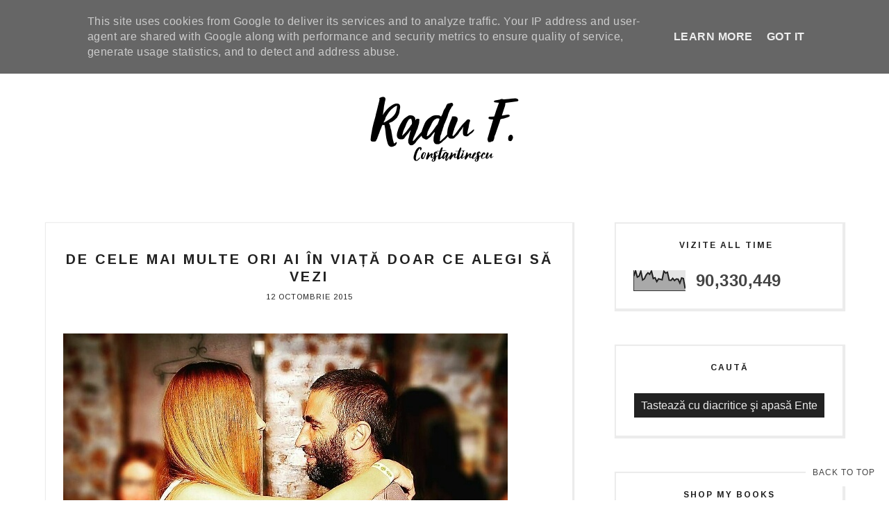

--- FILE ---
content_type: text/html; charset=UTF-8
request_url: https://www.radufconstantinescu.ro/b/stats?style=BLACK_TRANSPARENT&timeRange=ALL_TIME&token=APq4FmDKan2BmIUIlX5MON1Bfe_AT5jVcmxCRJnIQU8NM90hVN455Epl3e1lcxuRIbbVIw5dGy8iNv_XUi9jqH5EmPYvTVK5ug
body_size: 50
content:
{"total":90330449,"sparklineOptions":{"backgroundColor":{"fillOpacity":0.1,"fill":"#000000"},"series":[{"areaOpacity":0.3,"color":"#202020"}]},"sparklineData":[[0,72],[1,99],[2,67],[3,72],[4,96],[5,53],[6,59],[7,78],[8,88],[9,81],[10,97],[11,60],[12,64],[13,45],[14,59],[15,56],[16,54],[17,96],[18,87],[19,91],[20,52],[21,51],[22,61],[23,50],[24,58],[25,57],[26,38],[27,63],[28,60],[29,11]],"nextTickMs":360000}

--- FILE ---
content_type: text/javascript; charset=UTF-8
request_url: https://www.radufconstantinescu.ro/feeds/posts/summary/?callback=jQuery17108015144403019914_1764996856582&max-results=4&alt=json-in-script
body_size: 3894
content:
// API callback
jQuery17108015144403019914_1764996856582({"version":"1.0","encoding":"UTF-8","feed":{"xmlns":"http://www.w3.org/2005/Atom","xmlns$openSearch":"http://a9.com/-/spec/opensearchrss/1.0/","xmlns$blogger":"http://schemas.google.com/blogger/2008","xmlns$georss":"http://www.georss.org/georss","xmlns$gd":"http://schemas.google.com/g/2005","xmlns$thr":"http://purl.org/syndication/thread/1.0","id":{"$t":"tag:blogger.com,1999:blog-2552187865529091294"},"updated":{"$t":"2025-09-20T12:11:40.411+03:00"},"category":[{"term":"nightreading"},{"term":"coffeereading"},{"term":"IWYT"},{"term":"gustverde"},{"term":"psihologie pentru oameni obisnuiti"},{"term":"Q\u0026A"},{"term":"Featured"},{"term":"avon"},{"term":"men only"},{"term":"daruieste viata"},{"term":"Green Point"},{"term":"Muza dixit"},{"term":"filosofia sexului"},{"term":"summer night reading"},{"term":"2sites4everystory"},{"term":"Necenzurat"},{"term":"blogging democracy"},{"term":"johnson"},{"term":"ENGLISH"},{"term":"bursa de fericire"},{"term":"După Noi"},{"term":"Laboratoarele Remedia"},{"term":"Persil"},{"term":"CRD"},{"term":"Electric Castle"},{"term":"PUR"},{"term":"Sarto bespoke"},{"term":"matrix"},{"term":"3cuvinte5minciuni"},{"term":"Avon pentru Valea Părului"},{"term":"Bookfest"},{"term":"Concurs"},{"term":"Heidi"},{"term":"Persil 360° Complete Clean"},{"term":"Romanian Art \u0026 Craft"},{"term":"avonspace"},{"term":"neplictisitor"},{"term":"nosette"},{"term":"#femeisurprinzatoare #heidisignature"},{"term":"Adevărații Eroi ai României"},{"term":"Bianca"},{"term":"Brita"},{"term":"Băiatul cu flori"},{"term":"Candy"},{"term":"Carla's Dreams"},{"term":"Crama Ceptura"},{"term":"Donăm sânge împreună"},{"term":"Every can counts"},{"term":"F. de la Filme"},{"term":"Grav de tot"},{"term":"Hoover"},{"term":"Hoover România"},{"term":"Libris"},{"term":"MX-5"},{"term":"Mazda Transfăgărășan Experience"},{"term":"Mega Image"},{"term":"Milka"},{"term":"MyShop"},{"term":"PeFață"},{"term":"Regina Maria"},{"term":"Responsabilitate"},{"term":"Sodastream"},{"term":"TheMs"},{"term":"Vremuri Bune"},{"term":"World Water Day"},{"term":"baneasashoppingcity"},{"term":"exces de sinceritate"},{"term":"fitness"},{"term":"forbiddenscents"},{"term":"igiena nazală"},{"term":"infrafit"},{"term":"inspirational"},{"term":"inteligența conjugală"},{"term":"jomalonelondon"},{"term":"liceu"},{"term":"noua carte"},{"term":"obsentum"},{"term":"radio sucks"},{"term":"raluca iliescu"},{"term":"restituiri"},{"term":"scandal"},{"term":"special"},{"term":"summer reading"},{"term":"îndoi"}],"title":{"type":"text","$t":"Radu F. Constantinescu"},"subtitle":{"type":"html","$t":""},"link":[{"rel":"http://schemas.google.com/g/2005#feed","type":"application/atom+xml","href":"https:\/\/www.radufconstantinescu.ro\/feeds\/posts\/summary"},{"rel":"self","type":"application/atom+xml","href":"https:\/\/www.blogger.com\/feeds\/2552187865529091294\/posts\/summary?alt=json-in-script\u0026max-results=4"},{"rel":"alternate","type":"text/html","href":"https:\/\/www.radufconstantinescu.ro\/"},{"rel":"hub","href":"http://pubsubhubbub.appspot.com/"},{"rel":"next","type":"application/atom+xml","href":"https:\/\/www.blogger.com\/feeds\/2552187865529091294\/posts\/summary?alt=json-in-script\u0026start-index=5\u0026max-results=4"}],"author":[{"name":{"$t":"Radu F. Constantinescu"},"uri":{"$t":"http:\/\/www.blogger.com\/profile\/00396098454941546517"},"email":{"$t":"noreply@blogger.com"},"gd$image":{"rel":"http://schemas.google.com/g/2005#thumbnail","width":"32","height":"32","src":"\/\/blogger.googleusercontent.com\/img\/b\/R29vZ2xl\/AVvXsEhmyhVw3BbH35YviVXWu_pL84sqM15WKla1ItEpjn7d5TXJ3ZLuqPWNXS8zB1Ub9n7icut-WCqQmzPOL7kP-L_EjQXdx0XB7tU7PVyNB-RrbRAchOSmcMQcWimAW1mZ5w\/s220\/eu.png"}}],"generator":{"version":"7.00","uri":"http://www.blogger.com","$t":"Blogger"},"openSearch$totalResults":{"$t":"1936"},"openSearch$startIndex":{"$t":"1"},"openSearch$itemsPerPage":{"$t":"4"},"entry":[{"id":{"$t":"tag:blogger.com,1999:blog-2552187865529091294.post-945341221285153417"},"published":{"$t":"2024-01-07T21:32:00.001+02:00"},"updated":{"$t":"2024-01-07T21:32:06.451+02:00"},"category":[{"scheme":"http://www.blogger.com/atom/ns#","term":"Featured"}],"title":{"type":"text","$t":"Terapia cu schimbare"},"summary":{"type":"text","$t":"\u0026nbsp;\n\n\nAm scris acum mulți ani că suntem generația care ia pastile ca să scape de efectele nefericirii în loc să ia decizii ca să scape de cauze.\u0026nbsp;\nNu mi se mai pare amuzant.\u0026nbsp;\nE ca în poanta cu “it's funny because it's true” doar că invers.\u0026nbsp;\nNu e deloc amuzant tocmai pentru că e din ce în ce mai adevărat.\u0026nbsp;\n\nSe fuge de viață!\nÎn pastile, în canalul fără fund al social media, "},"link":[{"rel":"edit","type":"application/atom+xml","href":"https:\/\/www.blogger.com\/feeds\/2552187865529091294\/posts\/default\/945341221285153417"},{"rel":"self","type":"application/atom+xml","href":"https:\/\/www.blogger.com\/feeds\/2552187865529091294\/posts\/default\/945341221285153417"},{"rel":"alternate","type":"text/html","href":"https:\/\/www.radufconstantinescu.ro\/2024\/01\/terapia-cu-schimbare.html","title":"Terapia cu schimbare"}],"author":[{"name":{"$t":"Radu F. Constantinescu"},"uri":{"$t":"http:\/\/www.blogger.com\/profile\/00396098454941546517"},"email":{"$t":"noreply@blogger.com"},"gd$image":{"rel":"http://schemas.google.com/g/2005#thumbnail","width":"32","height":"32","src":"\/\/blogger.googleusercontent.com\/img\/b\/R29vZ2xl\/AVvXsEhmyhVw3BbH35YviVXWu_pL84sqM15WKla1ItEpjn7d5TXJ3ZLuqPWNXS8zB1Ub9n7icut-WCqQmzPOL7kP-L_EjQXdx0XB7tU7PVyNB-RrbRAchOSmcMQcWimAW1mZ5w\/s220\/eu.png"}}],"media$thumbnail":{"xmlns$media":"http://search.yahoo.com/mrss/","url":"https:\/\/blogger.googleusercontent.com\/img\/b\/R29vZ2xl\/AVvXsEh-PyskX0MtJey-2sWjs28NNMjb8pfhsnUz3IalaTCzY7_MDpVFWyxBRdhhKHKvmUwFXJWq3C6d2BmvLlYaWBUKyhQvJDXG-tOKuGEo7GcIcM9MBONLzwDafgvuStkq0-LiXtdD6FLEQ6-Jwm1P9DOBL2sAPFQSUzokJfPek-B3mXTdpwwgPvYTQoCb8BE\/s72-w400-h400-c\/phonto%203.JPG","height":"72","width":"72"}},{"id":{"$t":"tag:blogger.com,1999:blog-2552187865529091294.post-1033471091480421687"},"published":{"$t":"2024-01-04T22:34:00.000+02:00"},"updated":{"$t":"2024-01-04T22:34:19.243+02:00"},"title":{"type":"text","$t":" Nu mă tem de eșecuri. Doar de lipsa de timp pentru a le îndrepta. "},"summary":{"type":"text","$t":"\n\n\tUneori greșim.\u0026nbsp;\n\tAici e simplu în teorie, trebuie doar să admitem că am greșit și să o luăm de la capăt. Dar când a fost simplu să admiți că ai greșit? Când a fost comod să o iei de la capăt?\u0026nbsp;\n\tAlteori ni se greșește.\u0026nbsp;\n\t“Iartă-ne nouă după cum și noi iertăm greșiților noștri”, scrie în Noul testament și pare atât de simplu. Dar când a fost simplu să ierți pe cineva când doar "},"link":[{"rel":"edit","type":"application/atom+xml","href":"https:\/\/www.blogger.com\/feeds\/2552187865529091294\/posts\/default\/1033471091480421687"},{"rel":"self","type":"application/atom+xml","href":"https:\/\/www.blogger.com\/feeds\/2552187865529091294\/posts\/default\/1033471091480421687"},{"rel":"alternate","type":"text/html","href":"https:\/\/www.radufconstantinescu.ro\/2024\/01\/nu-ma-tem-de-esecuri-doar-de-lipsa-de.html","title":" Nu mă tem de eșecuri. Doar de lipsa de timp pentru a le îndrepta. "}],"author":[{"name":{"$t":"Radu F. Constantinescu"},"uri":{"$t":"http:\/\/www.blogger.com\/profile\/00396098454941546517"},"email":{"$t":"noreply@blogger.com"},"gd$image":{"rel":"http://schemas.google.com/g/2005#thumbnail","width":"32","height":"32","src":"\/\/blogger.googleusercontent.com\/img\/b\/R29vZ2xl\/AVvXsEhmyhVw3BbH35YviVXWu_pL84sqM15WKla1ItEpjn7d5TXJ3ZLuqPWNXS8zB1Ub9n7icut-WCqQmzPOL7kP-L_EjQXdx0XB7tU7PVyNB-RrbRAchOSmcMQcWimAW1mZ5w\/s220\/eu.png"}}],"media$thumbnail":{"xmlns$media":"http://search.yahoo.com/mrss/","url":"https:\/\/blogger.googleusercontent.com\/img\/b\/R29vZ2xl\/AVvXsEg9oHX0L2D8yUwa2rbDEQJ-waGZpUY4gMNyidd_fQtSdcJpvAoRsFPaLhnknv3N2I55hMzy2jXHD_kHf6byrGSmlrJ1kUz3ZB-JEpUQkF0P4XUCCXnoWuZpGblYJk9fvk-hUmI0Pp8Cgi0TZrOUZSZV4mlLBG7g-CfY0g67eL69J3bwXYjbDRZSZGF3mdY\/s72-w640-h640-c\/phonto%202.jpg","height":"72","width":"72"}},{"id":{"$t":"tag:blogger.com,1999:blog-2552187865529091294.post-4812216434823083301"},"published":{"$t":"2020-09-07T21:45:00.004+03:00"},"updated":{"$t":"2020-09-08T00:02:11.562+03:00"},"category":[{"scheme":"http://www.blogger.com/atom/ns#","term":"nightreading"}],"title":{"type":"text","$t":" Q\u0026A: Cu soțul nu mă mai înțeleg, dar la serviciu cred că mi-am găsit sufletul pereche! Avem 100% aceleași gusturi! E prea frumos să fie adevărat? "},"summary":{"type":"text","$t":"\n\n\n\nCititoarea mai preciza că “nu au făcut (încă) nimic”.\u0026nbsp;\n\n\n\nAsta schimbă foarte mult răspunsul care ar fi fost doar “toți avem dreptul la a doua șansă”, în ceva mai elaborat:\u0026nbsp;\n\n\n\nNiciun bărbat inteligent nu contrazice flagrant o femeie înainte să se culce cu ea.\u0026nbsp;\n\nCu cât o dorește mai tare, cu atât sunt mai compatibili.\u0026nbsp;\n\nCunosc cazuri disperate în care s-au uitat chiar și "},"link":[{"rel":"edit","type":"application/atom+xml","href":"https:\/\/www.blogger.com\/feeds\/2552187865529091294\/posts\/default\/4812216434823083301"},{"rel":"self","type":"application/atom+xml","href":"https:\/\/www.blogger.com\/feeds\/2552187865529091294\/posts\/default\/4812216434823083301"},{"rel":"alternate","type":"text/html","href":"https:\/\/www.radufconstantinescu.ro\/2020\/09\/q-cu-sotul-nu-ma-mai-inteleg-dar-la.html","title":" Q\u0026A: Cu soțul nu mă mai înțeleg, dar la serviciu cred că mi-am găsit sufletul pereche! Avem 100% aceleași gusturi! E prea frumos să fie adevărat? "}],"author":[{"name":{"$t":"Radu F. Constantinescu"},"uri":{"$t":"http:\/\/www.blogger.com\/profile\/00396098454941546517"},"email":{"$t":"noreply@blogger.com"},"gd$image":{"rel":"http://schemas.google.com/g/2005#thumbnail","width":"32","height":"32","src":"\/\/blogger.googleusercontent.com\/img\/b\/R29vZ2xl\/AVvXsEhmyhVw3BbH35YviVXWu_pL84sqM15WKla1ItEpjn7d5TXJ3ZLuqPWNXS8zB1Ub9n7icut-WCqQmzPOL7kP-L_EjQXdx0XB7tU7PVyNB-RrbRAchOSmcMQcWimAW1mZ5w\/s220\/eu.png"}}],"media$thumbnail":{"xmlns$media":"http://search.yahoo.com/mrss/","url":"https:\/\/blogger.googleusercontent.com\/img\/b\/R29vZ2xl\/AVvXsEhrTtxwlisNNzql6Rr2g8JRwnLejSDdOfY3YLUJqBUwF_tqjaH99HM3XKiZw8B48VWzrTtvBfy1p9JFLdPfYdi5vpfRm26U7QTFdtb955bzkJt4ab2stPr6EpBo1TXIfSk0OWAzVquLFw8\/s72-c\/+Q%2526A-+Cu+sot%25CC%25A6ul+nu+ma%25CC%2586+mai+i%25CC%2582nt%25CC%25A6eleg%252C+dar+la+serviciu+cred+ca%25CC%2586+mi-am+ga%25CC%2586sit+sufletul+pereche%2521+Avem+100%2525+aceleas%25CC%25A6i+gusturi%2521+E+prea+frumos+sa%25CC%2586+fie+adeva%25CC%2586rat%253F+.001.jpeg","height":"72","width":"72"}},{"id":{"$t":"tag:blogger.com,1999:blog-2552187865529091294.post-98402667837288125"},"published":{"$t":"2020-07-14T11:55:00.001+03:00"},"updated":{"$t":"2020-07-14T11:55:07.187+03:00"},"title":{"type":"text","$t":"Are grijă numai de el\/ea, dar te iubește pe tine? Bullshit. Analiza necenzurată. "},"summary":{"type":"text","$t":"\n\n\n\n\n\n\nÎn multe relații avem un soț\/iubit și o (cu liniuță)\n\n-bucătăreasă\n\n-educatoare de copii\n\n-femeie bună la toate\n\n\n\nAșa cum în altele avem o soție\/iubită și un (tot cu liniuță)\n\n-șofer\n\n-bancher\u0026nbsp;\n\n-cal de povară\n\n\n\nDe ce?\u0026nbsp;\n\nCum am mai spus\u0026nbsp;\n\n\n\nOAMENII ÎȘI PERMIT… DOAR CE LE PERMIȚI…\n\n\n\nCând iubești cu adevărat vrei să dăruiești din ce ai și din ce ești. Bani, timp, energie, "},"link":[{"rel":"edit","type":"application/atom+xml","href":"https:\/\/www.blogger.com\/feeds\/2552187865529091294\/posts\/default\/98402667837288125"},{"rel":"self","type":"application/atom+xml","href":"https:\/\/www.blogger.com\/feeds\/2552187865529091294\/posts\/default\/98402667837288125"},{"rel":"alternate","type":"text/html","href":"https:\/\/www.radufconstantinescu.ro\/2020\/07\/are-grija-numai-de-elea-dar-te-iubeste.html","title":"Are grijă numai de el\/ea, dar te iubește pe tine? Bullshit. Analiza necenzurată. "}],"author":[{"name":{"$t":"Radu F. Constantinescu"},"uri":{"$t":"http:\/\/www.blogger.com\/profile\/00396098454941546517"},"email":{"$t":"noreply@blogger.com"},"gd$image":{"rel":"http://schemas.google.com/g/2005#thumbnail","width":"32","height":"32","src":"\/\/blogger.googleusercontent.com\/img\/b\/R29vZ2xl\/AVvXsEhmyhVw3BbH35YviVXWu_pL84sqM15WKla1ItEpjn7d5TXJ3ZLuqPWNXS8zB1Ub9n7icut-WCqQmzPOL7kP-L_EjQXdx0XB7tU7PVyNB-RrbRAchOSmcMQcWimAW1mZ5w\/s220\/eu.png"}}],"media$thumbnail":{"xmlns$media":"http://search.yahoo.com/mrss/","url":"https:\/\/blogger.googleusercontent.com\/img\/b\/R29vZ2xl\/AVvXsEgSImfxw4agaBAsPJXFlZSERm-rGYeC9f_HOxA_Ih7Wwg8b3hTETrFjTf8TzCtKgCgR0ljcKV6YLeR-GGrSbWOePUYXTBnYJBn7tFf0q-aMsDBiIMbFEClssSQFZHpjAOrrNC0x9EBUtrg\/s72-c\/Are+grija%25CC%2586+numai+de+el%253Aea%252C+dar+te+iubes%25CC%25A6te+pe+tine%253F+Bullshit.+Analiza+necenzurata%25CC%2586.+.001.jpeg","height":"72","width":"72"}}]}});